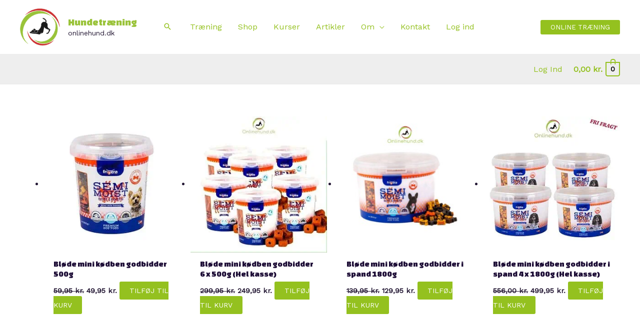

--- FILE ---
content_type: text/css; charset=UTF-8
request_url: https://onlinehund.dk/wp-content/cache/perfmatters/onlinehund.dk/fonts/6a41d30d5724.google-fonts.min.css
body_size: 94
content:
@font-face{font-family:'Changa One';font-style:normal;font-weight:400;font-display:swap;src:url(https://onlinehund.dk/wp-content/cache/perfmatters/onlinehund.dk/fonts/xfu00W3wXn3QLUJXhzq42AHiuZXYO68.woff2) format('woff2');unicode-range:U+0000-00FF,U+0131,U+0152-0153,U+02BB-02BC,U+02C6,U+02DA,U+02DC,U+0304,U+0308,U+0329,U+2000-206F,U+2074,U+20AC,U+2122,U+2191,U+2193,U+2212,U+2215,U+FEFF,U+FFFD}

--- FILE ---
content_type: text/javascript
request_url: https://bank.relatel.dk/assets/index-jiTsYyXE.js
body_size: 16228
content:
var Te=Object.defineProperty;var Ne=(e,n,t)=>n in e?Te(e,n,{enumerable:!0,configurable:!0,writable:!0,value:t}):e[n]=t;var u=(e,n,t)=>(Ne(e,typeof n!="symbol"?n+"":n,t),t);import{c as b,u as $e,m as ie,a as De,p as Re,d as Fe,_ as Be,b as Me,r as y,e as Oe,f as A,i as ze,g as qe,h as He,t as l,j as v,k as Le,l as d,n as w,o as Ge,s as he,q as O,v as p,w as C,x as N,y as Pe,z as P,A as We,B as Ue,C as m,D as Ze,E as Ke,F as V,G as Qe,H as Xe,I as Y,J as g,K as Ye,L as Je,M,N as en,O as o,P as nn,Q as tn,R as T,S as _,T as D,U as z,V as pe,W as sn,X as on,Y as an,Z as rn,$ as cn,a0 as dn,a1 as ln}from"./vendor-ldrDXR_v.js";(function(){const n=document.createElement("link").relList;if(n&&n.supports&&n.supports("modulepreload"))return;for(const i of document.querySelectorAll('link[rel="modulepreload"]'))s(i);new MutationObserver(i=>{for(const a of i)if(a.type==="childList")for(const c of a.addedNodes)c.tagName==="LINK"&&c.rel==="modulepreload"&&s(c)}).observe(document,{childList:!0,subtree:!0});function t(i){const a={};return i.integrity&&(a.integrity=i.integrity),i.referrerPolicy&&(a.referrerPolicy=i.referrerPolicy),i.crossOrigin==="use-credentials"?a.credentials="include":i.crossOrigin==="anonymous"?a.credentials="omit":a.credentials="same-origin",a}function s(i){if(i.ep)return;i.ep=!0;const a=t(i);fetch(i.href,a)}})();const un={minimized:!0,enabled:!1};function An(e){e.minimized=!0}function mn(e){e.minimized=!1}function hn(e,{payload:n}){e.enabled=n.enabled}const pn=b(un,e=>{e.addCase("bank/MAXIMIZE",mn).addCase("bank/MINIMIZE",An).addCase("bank/ENABLED",hn)}),_e=null;function ce(e=_e,{payload:n}){const{chat:t}=n;return t}const _n=b(_e,e=>{e.addCase("bank/CREATED_CHAT",ce).addCase("bank/FETCHED_CHAT",ce)}),oe={ids:[],messages:{},events:{}};function Vn(e=oe,{payload:n}){const{messages:t,events:s,ids:i}=n;e.ids=$e(i.concat(e.ids)),e.messages=ie(e.messages,t),e.events=ie(e.events,s)}function yn(e=oe,{payload:n}){const{messages:t,events:s,ids:i}=n;e.ids=i,e.messages=t,e.events=s}const gn=b(oe,e=>{e.addCase("bank/FETCHED_EVENT",Vn).addCase("bank/FETCHED_EVENTS",yn)}),bn=!1;function vn(){return!0}const fn=b(bn,e=>{e.addCase("bank/FACEBOOK",vn)}),Ve={};function de(e=Ve,{payload:n}){const{error:t,reception:s}=n;return t?e:s}const En=b(Ve,e=>{e.addCase("jargon/RECEPTION",de).addCase("bank/FETCHED_RECEPTION",de)}),kn=!1;function Sn(){return!0}function Cn(){return!1}const wn=b(kn,e=>{e.addCase("jargon/SEND_MESSAGE",Sn).addCase("jargon/CREATED_MESSAGE",Cn)}),ye={};function J(e=ye,{payload:n}){const{error:t,session:s}=n;if(!t)return ie(e,s)}const xn=b(ye,e=>{e.addCase("bank/CREATED_SESSION",J).addCase("bank/UPDATED_SESSION",J).addCase("bank/FETCHED_SESSION",J)}),ge=0;function In(e=ge){return e+1}const jn=b(ge,e=>{e.addCase("bank/TICK",In)}),ae={agent:!1};function Tn(e=ae,{payload:n}){const{typing:t}=n,{active:s,originator:i}=t;["agent"].includes(i)&&(e.agent=s)}function Nn(e=ae,{payload:n}){const{event:t}=n,{originator:s}=t;["agent"].includes(s)&&(e.agent=!1)}const $n=b(ae,e=>{e.addCase("jargon/TYPING",Tn).addCase("jargon/EVENT",Nn)}),Dn={bank:pn,chat:_n,events:gn,facebook:fn,reception:En,sending:wn,session:xn,tick:jn,typing:$n},Rn={form:y.reducer},Fn={storage:Fe,stateReconciler:Be,key:"RelatelChat",whitelist:["session"],getStoredState:Me({keyPrefix:"Firmafon",whitelist:["session"]})},Bn=()=>{const e=De({...Rn,...Dn});return Re(Fn,e)},Mn={serializableCheck:!1};function On(e){return Oe({reducer:Bn(),middleware:n=>n(Mn).concat(e)})}const r=(e,n={})=>({type:e,payload:n}),zn=e=>e.chat,qn=e=>({state:"none",...e}),x=A([zn],qn);function Hn(e){const{type:n}=e.data;return n&&n.startsWith("utah/")}function Ln(e,n){n.addEventListener("message",t=>{if(!Hn(t))return;const{type:s,data:i}=t.data;e.dispatch(r(s,i))}),n.addEventListener("fb",()=>e.dispatch(r("facebook/INIT"))),n.addEventListener("beforeunload",t=>{const{state:s}=x(e.getState());if(["new","ringing","answered"].includes(s))return t.returnValue="Are you sure?"})}const Gn=!1;ze(Gn);const Pn={baseURL:"https://chat.relatel.dk",responseType:"json",maxRedirects:0,headers:{"Content-Type":"application/json",Accept:"application/json"}},k=e=>e.then(n=>n.data).catch(({response:n})=>({error:He(n,["statusText","status","data"])})),S=qe.create(Pn);class Wn{getReception(n){return k(S.get(`/reception/${n}`))}getSession(n){return k(S.get(`/session/${n}`))}createSession(){return k(S.post("/session"))}updateSession(n,t){return k(S.patch(`/session/${n}`,t))}createChat(n,t){return k(S.post(`/session/${n}/chat`,{chat:t}))}getChats(n,t){const s={params:t};return k(S.get(`/session/${n}/chat`,s))}getEvents(n,t){return k(S.get(`/session/${n}/chat/${t}/event`))}createMessage(n,t,s){const i={message:{content:s}};return k(S.post(`/session/${n}/chat/${t}/message`,i))}}const f=new Wn;function*Un({payload:e}){const{session:n,reception:t}=e,{endpoint:s}=t,{uuid:i}=n,a={endpoint:s},{error:c,...h}=yield v(f.createChat,i,Le(a));yield d(r("bank/CREATED_CHAT",{chat:h,error:c}))}function*Zn({payload:e}){const{session:n,reception:t}=e,{endpoint:s}=t,{uuid:i}=n,{error:a,...c}=yield v(f.getChats,i,{endpoint:s,active:1}),h=w(c,0,{state:"none"});yield d(r("bank/FETCHED_CHAT",{error:a,chat:h}))}function*Kn(){yield l("bank/FETCH_CHAT",Zn),yield l("bank/CREATE_CHAT",Un)}const be=(e,n)=>{const{entities:t,result:s}=Ge(e,n);return{ids:[].concat(s),...t}},Qn=new he.Entity("messages",{},{idAttribute:"uuid"}),re=new he.Entity("events",{message:Qn},{idAttribute:"uuid"});function*Xn({payload:e}){const{chat:n}=e,{session_uuid:t,uuid:s}=n,i=yield v(f.getEvents,t,s);yield d(r("bank/FETCHED_EVENTS",be(i,[re])))}function*Yn({payload:e}){const{chat:n}=e,{state:t}=n;t!="none"&&(yield d(r("bank/FETCH_EVENTS",{chat:n})))}function*Jn({payload:e}){const{event:n}=e;yield d(r("bank/FETCHED_EVENT",be(n,re)))}function*et(){yield l("bank/FETCHED_CHAT",Yn),yield l("bank/FETCH_EVENTS",Xn),yield l("jargon/EVENT",Jn)}function*nt(){window.FB.init({xfbml:!1,version:"v2.10",appId:"1155096014635756"}),yield d(r("bank/FACEBOOK"))}function*tt(){yield l("facebook/INIT",nt)}const st=e=>e.reception,E=A(st,O),it=({session:e})=>e,$=A(it,O);function*ot({payload:e}){const{hash:n}=e,t=n.replace("#",""),{uuid:s}=yield p($);yield C([d(r("bank/FETCH_RECEPTION",{token:t})),d(r("bank/CURRENT_SESSION",{uuid:s}))]),yield C([N("bank/FETCHED_RECEPTION"),Pe({fetched:N("bank/FETCHED_SESSION"),created:N("bank/CREATED_SESSION")})]);const[i,a]=yield C([p(E),p($)]);i&&a&&(yield d(r("bank/INITED",{reception:i,session:a})))}function*at({payload:e}){const{session:n,reception:t}=e;if(P(n)||P(t))return;yield C([N("bank/FETCHED_CHAT"),d(r("bank/FETCH_CHAT",{session:n,reception:t}))]),yield d(r("bank/RENDER"));const{state:s}=yield p(x);["new","ringing","answered"].includes(s)&&(yield d(r("bank/MAXIMIZE")))}function*rt(){yield l("bank/REHYDRATED",ot),yield l("bank/INITED",at)}function*ct({payload:e}){const{event:n}=e,{originator:t}=n;["system","agent"].includes(t)&&(yield d(r("bank/SOUND",{sound:"message"})))}function*dt({payload:e}){const{chat:n}=e,{state:t}=yield p(x);yield d(r("bank/FETCHED_CHAT",{chat:n})),![t].includes(n.state)&&["answered"].includes(n.state)&&(yield d(r("bank/SOUND",{sound:"answered"})))}function*lt(){yield l("jargon/EVENT",ct),yield l("jargon/CHAT",dt)}function*ut({payload:e}){let[n,t,s]=yield C([p(x),p($),p(E)]);const{state:i}=n;yield d(y.reset("Composer")),["none","ended","missed"].includes(i)&&(yield C([d(r("bank/CREATE_CHAT",{session:t,reception:s})),N("bank/CREATED_CHAT")]));const{message:a}=e;n=yield p(x),yield d(r("bank/CREATE_MESSAGE",{chat:n,session:t,message:a}))}function*At({payload:e}){const{message:n,chat:t}=e,{session_uuid:s,uuid:i}=t,a=yield v(f.createMessage,s,i,n);yield d(r("bank/CREATED_MESSAGE",a))}function*mt(){yield l("bank/CREATE_MESSAGE",At),yield l("bank/SEND_MESSAGE",ut)}const ht={chat:"ChatChannel",reception:"ReceptionChannel"};class pt{constructor(){u(this,"cable");u(this,"channels")}connect(n,{uuid:t}){this.channels={},this.cable=We(`${n}/cable?session_id=${t}`),this.cable.connect()}disconnect(){this.cable.disconnect()}join(n,t){if(this.joined(n))return;const[s,i]=n.split(":"),a=ht[s];if(!a)return;const c=this.cable.subscribeTo(a,{id:i});c.on("message",t),this.channels[n]=c}leave(n){const t=this.joined(n);t&&(t.disconnect(),delete this.channels[n])}joined(n){this.channels[n]}}const U=new pt,ve=Ue();function*_t({payload:e}){const{host:n,params:t}=e;U.connect(n,t)}function*Vt(){U.disconnect()}function*yt({payload:e}){const{topic:n}=e;U.join(n,t=>{ve.put(r("phoenix/MESSAGE",t))})}function*gt({payload:e}){const{topic:n}=e;U.leave(n)}function*bt(){for(;;){const e=yield N(ve);yield d(e)}}function*vt(){yield l("phoenix/CONNECT",_t),yield l("phoenix/DISCONNECT",Vt),yield l("phoenix/JOIN",yt),yield l("phoenix/LEAVE",gt),yield m(bt)}const ft={event:"jargon/EVENT",chat:"jargon/CHAT",reception:"jargon/RECEPTION",typing:"jargon/TYPING"};function*Et({payload:e}){const n="https://chat.relatel.dk".replace(/^http/,"ws"),{reception:t,session:s}=e;yield d(r("phoenix/CONNECT",{host:n,params:s}));const{token:i}=t;yield d(r("phoenix/JOIN",{topic:`reception:${i}`}))}function*kt({payload:e}){const{name:n,...t}=e,s=w(ft,n);s&&(yield d(r(s,t)))}function*St({payload:e}){const{chat:n}=e,{state:t}=n;t!="none"&&(yield d(r("phoenix/JOIN",{topic:`chat:${n.uuid}`})))}function*Ct({payload:e}){const{uuid:n}=e;yield d(r("phoenix/LEAVE",{topic:`chat:${n}`}))}function*wt(){yield l("bank/INITED",Et),yield l("phoenix/MESSAGE",kt),yield l(["bank/FETCHED_CHAT","bank/CREATED_CHAT"],St),yield l("@utah/HANGUP",Ct)}function*xt({payload:e}){const{token:n}=e,{error:t,...s}=yield v(f.getReception,n);yield d(r("bank/FETCHED_RECEPTION",{reception:s,error:t}))}function*It(){yield l("bank/FETCH_RECEPTION",xt)}function*jt(){const{uuid:e}=yield p($);if(P(e))return yield d(r("bank/CREATE_SESSION"));const{error:n,session:t}=yield v(f.getSession,e);if(n)return yield d(r("bank/CREATE_SESSION"));yield d(r("bank/FETCHED_SESSION",{session:t,error:n}))}function*Tt(){const{error:e,...n}=yield v(f.createSession);yield d(r("bank/CREATED_SESSION",{session:n,error:e}))}function*Nt({payload:e}){const{uuid:n}=yield p($),{error:t,...s}=yield v(f.updateSession,n,e);yield C([d(r("bank/UPDATED_SESSION",{session:s,error:t})),d(y.stopSubmit("IdentityForm",t))])}function*$t({payload:e}){const{uuid:n}=e,{error:t,...s}=yield v(f.getSession,n);yield d(r("bank/FETCHED_SESSION",{session:s,error:t}))}function*Dt(){yield l("bank/CURRENT_SESSION",jt),yield l("bank/FETCH_SESSION",$t),yield l("bank/CREATE_SESSION",Tt),yield l("bank/UPDATE_SESSION",Nt)}function*Rt({sounds:e},{payload:n}){const t=w(e,n.sound);t&&t.play()}function*Ft(e){yield l("bank/SOUND",Rt,e)}function*Bt(){for(;;){const e=new Date,n=Math.max(60-e.getSeconds(),1)*1e3+(1e3-e.getMilliseconds())+1e3;yield Ze(n),yield d(r("bank/TICK"))}}function*Mt(){yield m(Bt)}const Z=(e,n={})=>{window.parent.postMessage({type:e,payload:n},"*")};function*Ot(){Z("bank/HANDSHAKE")}function*zt(){Z("bank/INITED")}function*qt({payload:e}){const{enabled:n}=e;Z("bank/ENABLED",{enabled:n})}function*Ht({type:e,payload:n}){Z(e,n)}function*Lt({payload:e}){const{name:n,email:t}=e;yield d(r("bank/UPDATE_SESSION",{customer_name:n,customer_email:t}))}function*Gt({payload:e}){const{locale:n}=e;V.changeLanguage(n)}function*Pt(){yield l("bank/INITED",Ot),yield l("bank/RENDER",zt),yield l("bank/ENABLED",qt),yield l("utah/LOCALE",Gt),yield l(["bank/MAXIMIZE","bank/MINIMIZE"],Ht),yield Ke(["utah/IDENTIFY","bank/IDENTIFY"],Lt)}const Wt=["sunday","monday","tuesday","wednesday","thursday","friday","saturday"];function Ut(e){return e.getUTCHours()*60+e.getUTCMinutes()}function Zt(e,n,{offset:t}){const s=Ut(e)+t,i=w(n,Wt[e.getUTCDay()],[]);return Qe(i,({open:a,close:c})=>Xe(s,a,c))}function Kt({opening_hours:e}){return e}const Qt=A(E,Kt),Xt=({tick:e})=>e,Yt=A(Xt,O),Jt=[E],es=e=>w(e,"time_zone",{offset:0}),ns=A(Jt,es),ts=[ns,Qt,Yt];function ss(e,n,t){return Zt(new Date,n,e)}const fe=A(ts,ss),is=[E,fe,x];function os(e,n,t){const{state:s}=t;return P(e)?!1:!!(n||["answered","ringing","new","ended"].includes(s))}const as=A(is,os);function*rs(){const e=yield p(as);yield d(r("bank/ENABLED",{enabled:e}))}function*cs(){yield l(["bank/TICK","jargon/RECEPTION","bank/FETCHED_RECEPTION"],rs)}function*ds(e){const n=[m(Kn),m(et),m(rt),m(lt),m(mt),m(wt),m(It),m(Dt),m(Ft,e),m(Pt),m(cs),Y(tt),Y(vt),Y(Mt)];yield C(n)}function ls(e,n){n=g(n).startOf("minute");const t=n.minute();return n.minutes(t-t%e).toDate()}const us=new Ye({email:!0,urls:!0,hashtag:!1,mention:!1,newWindow:!0,stripPrefix:!0}),As=e=>us.link(Je(e)),ms=e=>{const n=e.replace("#",""),t=parseInt(n.substr(0,2),16),s=parseInt(n.substr(2,2),16),i=parseInt(n.substr(4,2),16);return(t*299+s*587+i*114)/1e3>=186?"dark":"light"};function hs(e){return(n,t)=>{if(n.length==0)return[[t]];const s=M(n);return e(t)==e(M(s))?[...en(n,1),[...s,t]]:[...n,[t]]}}function Ee(e,n=O){const t=e.reduce(hs(n),[]);return t||[]}function ps({children:e}){return o.jsx(o.Fragment,{children:e})}const _s={light:"#ffffff",dark:"#333333"},Vs=e=>{const n=w(e,"widget.primary_color","#ef4444");return{color:w(_s,ms(n)),background:n}},ke=A(E,Vs);function ys(e,n){const{current_answer_time:t}=n;return{actionStyle:e,current_answer_time:t}}const gs=[ke,E],bs=A(gs,ys),vs={"ChatBox.chatting":"Du skriver med {{ employee.public_display_name }}","ChatBox.ringing":"Vent venligst. Vi er ved at finde en medarbejder.","ChatBox.currentAnswerTime":"Skriv bare! Vi svarer hurtigst muligt.","ChatBox.currentAnswerTime_plural":"Skriv bare! Vi svarer hurtigst muligt.","ChatBox.currentAnswerTime_interval":"(1-60){Vi besvarede den seneste chat på {{ count }} sekunder.};(60-300){Vi besvarede den seneste chat på få minutter};","Launcher.chat":"Chat med os","Launcher.wait":"Svartid: {{ current_answer_time }}s","OnlineEvent.writeOnMessenger":"Du kan også skrive til os direkte på Facebook Messenger","OnlineEvent.welcome":`Vi sidder online og er klar til at hjælpe.
Bare skriv en besked!`,"IdentityRequestEvent.header":"Dine kontaktoplysninger","IdentityRequestEvent.unknownName":"Ukendt navn","IdentityRequestEvent.unknownEmail":"Ukendt e-mail","IdentityRequestEvent.edit":"Rediger","IdentityForm.name":"Navn","IdentityForm.email":"E-mail","IdentityForm.header":"Hej, udfyld gerne dine kontaktinformationer i ventetiden","IdentityForm.submit":"Gem","IdentityForm.cancel":"Annuller","GenericSystemEvent.ended":"Tak for snakken. Vi håber dine spørgsmål blev besvaret. Hav en fabelagtig dag.","GenericSystemEvent.missed":"Vi er så kede af det. Men vi kunne ikke besvare din henvendelse. Prøv igen senere.","GenericSystemEvent.ringing":"Vent venligst! Vi er ved at finde en medarbejder.","GenericSystemEvent.answered":"Du skriver nu med {{ employee.public_display_name }}.","Composer.placeholder":"Skriv din besked..."},fs={"ChatBox.chatting":"You are chatting with {{ employee.public_display_name }}","ChatBox.ringing":"Please wait while we're finding an available agent.","ChatBox.currentAnswerTime":"Send a message! We will answer as quickly as we can.","ChatBox.currentAnswerTime_plural":"Send a message! We will answer as quickly as we can.","ChatBox.currentAnswerTime_interval":"(1-60){We answered the latest chat in {{ count }} seconds.};(60-300){We answered the latest chat in a couple of minutes.};","Launcher.chat":"Chat with us","Launcher.wait":"Wait: {{ current_answer_time }}s","OnlineEvent.writeOnMessenger":"You can also chat with us on Facebook Messenger","OnlineEvent.welcome":`We are online and ready to help.
Just send a message!`,"IdentityRequestEvent.header":"Your contact information","IdentityRequestEvent.unknownName":"Unknown name","IdentityRequestEvent.unknownEmail":"Unknown email","IdentityRequestEvent.edit":"Edit","IdentityForm.name":"Name","IdentityForm.email":"Email","IdentityForm.header":"Hey, please fill out your contact information while you wait","IdentityForm.submit":"Save","IdentityForm.cancel":"Cancel","GenericSystemEvent.ended":"Thanks for the chat. We hope your questions were answered. Have a nice day.","GenericSystemEvent.missed":"We are so sorry. But we could not answer your chat. Please try again later.","GenericSystemEvent.ringing":"Please wait! We are looking for someone to help you.","GenericSystemEvent.answered":"You are now chatting with {{ employee.public_display_name }}.","Composer.placeholder":"Write a message..."},Es={"ChatBox.chatting":"Vous discutez avec {{ employee.public_display_name }}","ChatBox.ringing":"Veuillez patienter pendant que nous recherchons un agent disponible.","ChatBox.currentAnswerTime":"Envoyez un message ! Nous vous répondrons aussi rapidement que possible.","ChatBox.currentAnswerTime_plural":"Envoyez un message ! Nous vous répondrons aussi rapidement que possible.","ChatBox.currentAnswerTime_interval":"(1-60){Nous avons répondu au dernier chat en {{ count }} secondes.};(60-300){Nous avons répondu au dernier chat en quelques minutes.};","Launcher.chat":"Discutez avec nous","Launcher.wait":"Attendez : {{ current_answer_time }} s","OnlineEvent.writeOnMessenger":"Vous pouvez également discuter avec nous sur Facebook Messenger","OnlineEvent.welcome":`Nous sommes en ligne et prêts à vous aider.
Envoyez simplement un message !`,"IdentityRequestEvent.header":"Vos coordonnées","IdentityRequestEvent.unknownName":"Nom inconnu","IdentityRequestEvent.unknownEmail":"E-mail inconnu","IdentityRequestEvent.edit":"Modifier","IdentityForm.name":"Nom","IdentityForm.email":"E-mail","IdentityForm.header":"Salut, veuillez remplir vos informations de contact pendant que vous attendez","IdentityForm.submit":"Enregistrer","IdentityForm.cancel":"Annuler","GenericSystemEvent.ended":"Merci pour le chat. Nous espérons avoir répondu à vos questions. Bonne journée à vous.","GenericSystemEvent.missed":"Nous sommes vraiment désolés. Mais nous n'avons pas pu répondre à votre chat. Veuillez réessayer plus tard.","GenericSystemEvent.ringing":"Veuillez patienter ! Nous cherchons quelqu'un pour vous aider.","GenericSystemEvent.answered":"Vous discutez maintenant avec {{ employee.public_display_name }}.","Composer.placeholder":"Écrire un message…"},ks={"ChatBox.chatting":"Sie chatten mit {{ employee.public_display_name }}","ChatBox.ringing":"Bitte warten Sie, während wir einen verfügbaren Agenten finden.","ChatBox.currentAnswerTime":"Senden Sie eine Nachricht. Wir freuen uns auf Ihre verschiedenen Fragen oder Kommentare. Wir antworten Ihnen so schnell wie wir können.","ChatBox.currentAnswerTime_plural":"Senden Sie eine Nachricht! Wir freuen uns auf Ihre verschiedenen Fragen oder Kommentare. Wir antworten Ihnen so schnell wie wir können.","ChatBox.currentAnswerTime_interval":"(1-60){Wir haben den letzten Chat in {{ count }} Sekunden beantwortet.};(60-300){Wir haben den letzten Chat in ein paar Minuten beantwortet.};","Launcher.chat":"Chatten Sie mit uns","Launcher.wait":"Wartezeit: {{ current_answer_time }}s","OnlineEvent.writeOnMessenger":"Sie können auch über Facebook Messenger mit uns chatten","OnlineEvent.welcome":`Wir sind online und bereit zu helfen.
Senden Sie einfach eine Nachricht!`,"IdentityRequestEvent.header":"Ihre Kontaktinformationen","IdentityRequestEvent.unknownName":"Unbekannter Name","IdentityRequestEvent.unknownEmail":"Unbekannte E-Mail","IdentityRequestEvent.edit":"Bearbeiten","IdentityForm.name":"Name","IdentityForm.email":"E-Mail","IdentityForm.header":"Hallo, bitte geben Sie Ihre Kontaktinformationen ein, während Sie warten","IdentityForm.submit":"Speichern","IdentityForm.cancel":"Abbrechen","GenericSystemEvent.ended":"Vielen Dank für das Gespräch. Wir hoffen, Ihre Fragen wurden beantwortet. Wir wünschen Ihnen noch einen schönen Tag!.","GenericSystemEvent.missed":"Es tut uns so leid. Aber wir konnten Ihren Chat nicht beantworten. Bitte versuchen Sie es später erneut.","GenericSystemEvent.ringing":"Bitte warten Sie! Wir suchen jemanden, der Ihnen hilft.","GenericSystemEvent.answered":"Sie chatten jetzt mit {{ employee.public_display_name }}.","Composer.placeholder":"Schreiben Sie eine Nachricht …"},Ss={"ChatBox.chatting":"Du chattar med {{ employee.public_display_name }}","ChatBox.ringing":"Vänta medan vi hittar en tillgänglig agent.","ChatBox.currentAnswerTime":"Skicka ett meddelande! Vi kommer att svara så fort vi kan.","ChatBox.currentAnswerTime_plural":"Skicka ett meddelande! Vi kommer att svara så fort vi kan.","ChatBox.currentAnswerTime_interval":"(1-60){Vi svarade på den senaste chatten på {{ count }} sekunder.};(60-300){Vi svarade på den senaste chatten på ett par minuter.};","Launcher.chat":"Chatta med oss","Launcher.wait":"Vänta: {{ current_answer_time }} sek","OnlineEvent.writeOnMessenger":"Du kan också chatta med oss på Facebook Messenger","OnlineEvent.welcome":`Vi är online och redo att hjälpa till.
Skicka bara ett meddelande!`,"IdentityRequestEvent.header":"Din kontaktinformation","IdentityRequestEvent.unknownName":"Okänt namn","IdentityRequestEvent.unknownEmail":"Okänd e-post","IdentityRequestEvent.edit":"Redigera","IdentityForm.name":"Namn","IdentityForm.email":"E-post","IdentityForm.header":"Hej, fyll i dina kontaktuppgifter medan du väntar","IdentityForm.submit":"Spara","IdentityForm.cancel":"Avbryt","GenericSystemEvent.ended":"Tack för chatten. Vi hoppas att dina frågor besvarades. Ha en bra dag.","GenericSystemEvent.missed":"Vi ber om ursäkt. Vi kunde inte svara på din chatt. Försök igen senare.","GenericSystemEvent.ringing":"Vänligen vänta! Vi letar efter någon som kan hjälpa dig.","GenericSystemEvent.answered":"Du chattar nu med {{ employee.public_display_name }}.","Composer.placeholder":"Skriv ett meddelande..."},Cs={"ChatBox.chatting":"Du chatter med {{ employee.public_display_name }}","ChatBox.ringing":"Vennligst vent mens vi finner en ledig agent.","ChatBox.currentAnswerTime":"Send en melding! Vi vil svare så raskt vi kan.","ChatBox.currentAnswerTime_plural":"Send en melding! Vi vil svare så raskt vi kan.","ChatBox.currentAnswerTime_interval":"(1-60){Vi svarte på den siste chatten på {{ count }} sekunder.};(60-300){Vi svarte på den siste chatten på et par minutter.};","Launcher.chat":"Chat med oss","Launcher.wait":"Vent: {{ current_answer_time }}s","OnlineEvent.writeOnMessenger":"Du kan også chatte med oss på Facebook Messenger","OnlineEvent.welcome":"Vi er online og klare til å hjelpe.Bare send en melding!","IdentityRequestEvent.header":"Din kontaktinformasjon","IdentityRequestEvent.unknownName":"Ukjent navn","IdentityRequestEvent.unknownEmail":"Ukjent e-post","IdentityRequestEvent.edit":"Rediger","IdentityForm.name":"Navn","IdentityForm.email":"E-post","IdentityForm.header":"Hei, vennligst fyll ut kontaktinformasjonen din mens du venter","IdentityForm.submit":"Lagre","IdentityForm.cancel":"Avbryt","GenericSystemEvent.ended":"Takk for chatten. Vi håper spørsmålene dine ble besvart. Ha en fin dag.","GenericSystemEvent.missed":"Vi beklager. Men vi kunne ikke svare på chatten din. Prøv igjen senere","GenericSystemEvent.ringing":"Vennligst vent! Vi ser etter noen som kan hjelpe deg.","GenericSystemEvent.answered":"Du chatter nå med {{ employee.public_display_name }}.","Composer.placeholder":"Skriv en melding..."},ws={fallbackLng:"en",debug:!1,interpolation:{escapeValue:!1},react:{useSuspend:!1,withRef:!1,bindI18n:"languageChanged loaded",bindStore:"added removed",nsMode:"default"}};V.use(nn).use(tn).init(ws);V.on("languageChanged",e=>g.locale(e));V.changeLanguage("da");V.addResources("da","translation",vs);V.addResources("en","translation",fs);V.addResources("fr","translation",Es);V.addResources("de","translation",ks);V.addResources("sv","translation",Ss);V.addResources("nb","translation",Cs);g.updateLocale("da",{relativeTime:{ss:"%d sekunder"}});g.updateLocale("en",{relativeTime:{ss:"%d seconds"}});const xs="_buttonGroup_1fike_1 _btn-group_1vb4f_3136",Is={buttonGroup:xs},js=({className:e,...n})=>(e=_(Is.buttonGroup,e),o.jsx("div",{...n,className:e})),Ts="_icon_cjvsm_1",Ns="_small_cjvsm_9 _icon_cjvsm_1",$s="_medium_cjvsm_16 _icon_cjvsm_1",Ds="_large_cjvsm_23 _icon_cjvsm_1",Rs={icon:Ts,small:Ns,medium:$s,large:Ds},Fs={chat:"M803.699643,53 L803.699643,53 C918.579428,53 1012.04165,146.390512 1011.99999,261.182148 L1011.99999,344.455007 C1011.99999,454.333545 926.329751,544.642961 818.241916,552.137518 L662.027075,669.219158 C654.651768,674.715167 645.859735,677.546444 637.026034,677.546444 C630.692437,677.546444 624.275503,676.089169 618.400258,673.174619 C604.27467,666.138062 595.357632,651.690221 595.357632,635.910015 L595.357632,552.637155 L553.68923,552.637155 L553.68923,469.364296 L637.026034,469.364296 C660.026992,469.364296 678.694436,488.017417 678.694436,511.000726 L678.694436,552.637155 L778.698602,477.691582 C785.907235,472.278846 794.699268,469.364296 803.699643,469.364296 C872.61918,469.364296 928.70485,413.321662 928.70485,344.455007 L928.70485,261.182148 C928.70485,192.315493 872.61918,136.272859 803.699643,136.272859 L553.68923,136.272859 C497.978576,136.272859 448.476514,173.662373 433.392552,227.206821 L353.180878,204.59824 C378.348593,115.329735 460.810361,53 553.68923,53 L803.699643,53 Z M345.347218,635.910015 C253.426723,635.910015 178.673609,561.21426 178.673609,469.364296 C178.673609,377.555969 253.426723,302.818578 345.347218,302.818578 C437.226045,302.818578 512.020827,377.555969 512.020827,469.364296 C512.020827,561.21426 437.226045,635.910015 345.347218,635.910015 Z M345.347218,679.544993 C541.605393,679.544993 678.694436,782.262065 678.694436,929.36357 L678.694436,971 L12,971 L12,929.36357 C12,782.262065 149.047375,679.544993 345.347218,679.544993 Z",phone:"M804.571 708.571c0 20.571-9.143 60.571-17.714 79.429-12 28-44 46.286-69.714 60.571-33.714 18.286-68 29.143-106.286 29.143-53.143 0-101.143-21.714-149.714-39.429-34.857-12.571-68.571-28-100-47.429-97.143-60-214.286-177.143-274.286-274.286-19.429-31.429-34.857-65.143-47.429-100-17.714-48.571-39.429-96.571-39.429-149.714 0-38.286 10.857-72.571 29.143-106.286 14.286-25.714 32.571-57.714 60.571-69.714 18.857-8.571 58.857-17.714 79.429-17.714 4 0 8 0 12 1.714 12 4 24.571 32 30.286 43.429 18.286 32.571 36 65.714 54.857 97.714 9.143 14.857 26.286 33.143 26.286 50.857 0 34.857-103.429 85.714-103.429 116.571 0 15.429 14.286 35.429 22.286 49.143 57.714 104 129.714 176 233.714 233.714 13.714 8 33.714 22.286 49.143 22.286 30.857 0 81.714-103.429 116.571-103.429 17.714 0 36 17.143 50.857 26.286 32 18.857 65.143 36.571 97.714 54.857 11.429 5.714 39.429 18.286 43.429 30.286 1.714 4 1.714 8 1.714 12z",chevronDown:"M961.714 461.714l-424 423.429c-14.286 14.286-37.143 14.286-51.429 0l-424-423.429c-14.286-14.286-14.286-37.714 0-52l94.857-94.286c14.286-14.286 37.143-14.286 51.429 0l303.429 303.429 303.429-303.429c14.286-14.286 37.143-14.286 51.429 0l94.857 94.286c14.286 14.286 14.286 37.714 0 52z",send:"M1008 6.286c12 8.571 17.714 22.286 15.429 36.571l-146.286 877.714c-1.714 10.857-8.571 20-18.286 25.714-5.143 2.857-11.429 4.571-17.714 4.571-4.571 0-9.143-1.143-13.714-2.857l-258.857-105.714-138.286 168.571c-6.857 8.571-17.143 13.143-28 13.143-4 0-8.571-0.571-12.571-2.286-14.286-5.143-24-18.857-24-34.286v-199.429l493.714-605.143-610.857 528.571-225.714-92.571c-13.143-5.143-21.714-17.143-22.857-31.429-0.571-13.714 6.286-26.857 18.286-33.714l950.857-548.571c5.714-3.429 12-5.143 18.286-5.143 7.429 0 14.857 2.286 20.571 6.286z"},K=({name:e,size:n,className:t,...s})=>(t=_(Rs[n],t),o.jsx("svg",{...s,className:t,version:"1.1",id:"Chat",xmlns:"http://www.w3.org/2000/svg",x:"0px",y:"0px",viewBox:"0 0 1024 1024",xmlSpace:"preserve",children:o.jsx("path",{d:w(Fs,e,null)})}));K.defaultProps={size:"medium"};const Bs="_badge_19n5w_1",Ms={badge:Bs},Os=({number:e})=>e?o.jsx("div",{className:Ms.badge,children:e}):null,zs="_button_mru2c_1",qs="_icon_mru2c_15",ee={button:zs,icon:qs},Hs=({onClick:e,children:n,icon:t,count:s,...i})=>o.jsxs("button",{onClick:e,className:ee.button,...i,children:[o.jsxs("div",{className:ee.icon,children:[s&&o.jsx(Os,{number:s}),o.jsx(K,{name:t,size:"medium"})]}),o.jsx("div",{className:ee.label,children:n})]}),Ls="_launcher_1p7c1_1",Gs="_headline_1p7c1_8 _font-weight-bold_1bdzx_12",Ps="_byline_1p7c1_15",ne={launcher:Ls,headline:Gs,byline:Ps},Ws=({current_answer_time:e,onClick:n,actionStyle:t,t:s})=>{const i=e!==null&&e<60;return o.jsx("div",{className:ne.launcher,children:o.jsx(js,{children:o.jsxs(Hs,{onClick:n,style:t,icon:"chat",children:[o.jsx("div",{className:ne.headline,children:s("Launcher.chat")}),i&&o.jsx("div",{className:ne.byline,children:s("Launcher.wait",{current_answer_time:e})})]})})})},Us=T()(Ws);function Zs(){return{type:"bank/MAXIMIZE",payload:{}}}function Ks(){return{type:"bank/MINIMIZE",payload:{}}}const Qs={onClick:Zs},Xs=D(bs,Qs)(Us),Ys="_panel_pnqf5_1 _card_1vb4f_4785",Js={panel:Ys},ei=({children:e,className:n,...t})=>(n=_(Js.panel,n),o.jsx("div",{...t,className:n,children:e})),ni="_header_tumqw_1 _card-header_1vb4f_4821 _font-weight-bold_1bdzx_12",ti={header:ni},si=({children:e,className:n,...t})=>(n=_(n,ti.header),o.jsx("div",{...t,className:n,children:e}));const ii="_frame_1p8fg_1",oi="_panel_1p8fg_9",le={frame:ii,panel:oi},ai=({className:e,...n})=>(e=_(e,le.frame),o.jsx("div",{className:e,children:o.jsx(ei,{...n,className:le.panel})})),ri="_topbar_etrr0_1",ci="_content_etrr0_7",di="_icon_etrr0_11",te={topbar:ri,content:ci,icon:di},li=({className:e,children:n,iconStyle:t,onClick:s,...i})=>(e=_(te.topbar,e),o.jsxs(si,{...i,onClick:s,className:e,children:[o.jsx("div",{className:te.content,children:n}),o.jsx("span",{className:te.icon,style:t,children:o.jsx(K,{name:"chevronDown",size:"small"})})]})),ui="_avatar_sug2j_1 _rounded-circle_1vb4f_6982",Ai={avatar:ui},mi=({employee:e,className:n,style:t})=>{const{avatar_url:s,public_display_name:i}=e;return n=_(Ai.avatar,n),o.jsx("img",{className:n,src:s,alt:i,style:t})},hi="_centered_1pk4v_1",pi="_badge_1pk4v_8 _rounded-circle_1vb4f_6982 _centered_1pk4v_1",_i="_ringing_1pk4v_19",Vi="_chatting_1pk4v_24",yi="_avatar_1pk4v_29 _centered_1pk4v_1",H={centered:hi,badge:pi,ringing:_i,chatting:Vi,avatar:yi},gi=({chat:e,reception:n,t,avatarStyle:s})=>{const{current_answer_time:i}=n,{state:a}={...e};if(["ringing"].includes(a))return o.jsxs("div",{className:H.ringing,children:[o.jsx("span",{className:H.badge}),t("ChatBox.ringing")]});if(["answered"].includes(a)){const{employee:c}=e;return o.jsxs("div",{className:H.chatting,children:[o.jsx(mi,{employee:c,className:H.avatar,style:s}),t("ChatBox.chatting",{employee:c})]})}return t("ChatBox.currentAnswerTime_interval",{postProcess:"interval",count:i})},bi=T()(gi),vi={now:0,ticking:!1};function fi(e,n=1e3){return t=>{class s extends z.Component{constructor(){super(...arguments);u(this,"state",vi);u(this,"interval",0);u(this,"tick",()=>{this.setState({now:Math.floor(Date.now()/1e3)*1e3})});u(this,"reset",()=>{clearInterval(this.interval),this.interval=0});u(this,"componentDidMount",this.componentDidUpdate);u(this,"componentWillUnmount",this.reset)}UNSAFE_componentWillMount(){this.setState({ticking:e(this.props)})}UNSAFE_componentWillReceiveProps(c){this.setState({ticking:e(c)})}componentDidUpdate(){const{ticking:c}=this.state;c&&!this.interval&&(this.interval=setInterval(this.tick,n)),!c&&this.interval&&this.reset()}render(){const{now:c}=this.state;return o.jsx(t,{...this.props,now:c})}}return s.displayName=`ticker(${t.displayName||t.name||"Component"})`,s}}const Ei=({dateTime:e,...n})=>o.jsx("time",{...n,children:g(e).fromNow()}),ki=fi(()=>!0,15e3)(Ei),Si="_event_fdiz5_1",Ci="_content_fdiz5_5",wi="_agent_fdiz5_13",xi="_customer_fdiz5_20",L={event:Si,content:Ci,agent:wi,customer:xi},Ii=({event:e,className:n,...t})=>{const{message:s,originator:i}=e,a={__html:As(s.content)};return n=_(n,L.event,{[L.agent]:["agent"].includes(i),[L.customer]:["customer"].includes(i)}),o.jsx("div",{...t,className:n,children:o.jsx("div",{className:L.content,dangerouslySetInnerHTML:a})})},ji="_system_1w7bh_1 _small_1bdzx_2",Ti={system:ji},Se=({className:e,...n})=>(e=_(Ti.system,e),o.jsx("div",{...n,className:e})),Ni=({event:e,t:n})=>{const{type:t,...s}=e;return o.jsx(Se,{children:n(`GenericSystemEvent.${t}`,s)})},$i=T()(Ni),Di=({facebook:e})=>e,Ri=pe({loaded:Di});function Fi(){return e=>{const n=({loaded:t,...s})=>t?o.jsx(e,{...s,FB:window.FB}):null;return n.displayName=`facebook(${e.displayName||e.name||"Component"})`,D(Ri)(n)}}class Ce extends z.PureComponent{constructor(){super(...arguments);u(this,"div")}componentDidMount(){this.props.FB.XFBML.parse(this.div)}render(){const{appId:t,pageId:s,color:i,size:a}=this.props,c={__html:`
      <div class="fb-messengermessageus"
        messenger_app_id="${t}"
        page_id="${s}"
        color="${i}"
        size="${a}">
      </div>`};return o.jsx("div",{ref:h=>this.div=h,dangerouslySetInnerHTML:c})}}u(Ce,"defaultProps",{type:"send-to-messenger",size:"xlarge",color:"blue"});const Bi=Fi()(Ce),Mi="_facebook_z008j_1",Oi="_event_z008j_5",ue={facebook:Mi,event:Oi},zi=({event:e,t:n})=>{const{facebook:t}=e;return o.jsxs(Se,{className:ue.event,children:[n("OnlineEvent.welcome"),t&&o.jsxs("div",{className:ue.facebook,children:[n("OnlineEvent.writeOnMessenger"),o.jsx("hr",{}),o.jsx(Bi,{pageId:t.page_id,appId:"1155096014635756"})]})]})},qi=T()(zi),Hi="_submit_1vffb_1 _btn-block_1vb4f_3150 _btn_1bdzx_6 _btn_1vb4f_2516 _btn-primary_1bdzx_16 _font-weight-bold_1bdzx_12",Li="_cancel_1vffb_8 _btn-link_1vb4f_3116 _btn-block_1vb4f_3150 _btn_1bdzx_6 _btn_1vb4f_2516 _small_1bdzx_2",Gi="_group_1vffb_15 _form-group_1bdzx_34",Pi="_input_1vffb_19 _form-control_1bdzx_25 _form-control_1vb4f_2004 _small_1bdzx_2",Wi="_header_1vffb_23 _h4_1bdzx_39 _font-weight-bold_1bdzx_12",I={submit:Hi,cancel:Li,group:Gi,input:Pi,header:Wi};function we({name:e,email:n}){if(!e&&!n)return{email:"Either email or name is required"}}const Ui=e=>{const{submitting:n,handleSubmit:t,onCancel:s,t:i,initialValues:a}=e,c=!we(a);return o.jsxs("form",{onSubmit:t,children:[o.jsx("h4",{className:I.header,children:i("IdentityForm.header")}),o.jsx("div",{className:I.group,children:o.jsx(y.Field,{name:"name",className:I.input,placeholder:i("IdentityForm.name"),component:"input",type:"text",disabled:n,autoComplete:"name"})}),o.jsx("div",{className:I.group,children:o.jsx(y.Field,{name:"email",className:I.input,placeholder:i("IdentityForm.email"),component:"input",type:"email",disabled:n,autoComplete:"email"})}),o.jsx("button",{type:"submit",className:I.submit,children:i("IdentityForm.submit")}),c&&o.jsx("button",{type:"button",className:I.cancel,onClick:s,children:i("IdentityForm.cancel")})]})},Zi=y.reduxForm({form:"IdentityForm",validate:we,destroyOnUnmount:!1})(Ui),Ki=T()(Zi),Qi="_identityRequest_1eit6_1",Xi="_hr_1eit6_9",Yi="_header_1eit6_15 _h4_1bdzx_39 _font-weight-bold_1bdzx_12",Ji="_email_1eit6_19 _small_1bdzx_2",eo="_name_1eit6_25 _small_1bdzx_2 _font-weight-bold_1bdzx_12",no="_edit_1eit6_29 _btn-block_1vb4f_3150 _btn_1bdzx_6 _btn_1vb4f_2516 _btn-primary_1bdzx_16 _font-weight-bold_1bdzx_12",j={identityRequest:Qi,hr:Xi,header:Yi,email:Ji,name:eo,edit:no};let to=class extends z.PureComponent{constructor(t){super(t);u(this,"handleEdit",t=>{t.preventDefault(),this.setState({editing:!0})});u(this,"handleCancel",()=>{this.setState({editing:!1})});u(this,"handleSubmit",({name:t,email:s})=>{const{onSubmit:i}=this.props;return i({name:t,email:s}),this.setState({editing:!1}),new Promise(()=>{})});const{identity:s}=t,{name:i,email:a}=s;this.state={editing:!i&&!a}}render(){const{editing:t}=this.state,{identity:s,submitting:i,t:a}=this.props,{name:c,email:h}=s;return!t&&!i?o.jsxs("div",{className:j.identityRequest,children:[o.jsx("div",{className:j.header,children:a("IdentityRequestEvent.header")}),o.jsx("hr",{className:j.hr}),o.jsx("div",{className:j.name,children:c||a("IdentityRequestEvent.unknownName")}),o.jsx("div",{className:j.email,children:h||a("IdentityRequestEvent.unknownEmail")}),o.jsx("button",{type:"button",className:j.edit,onClick:this.handleEdit,children:a("IdentityRequestEvent.edit")})]}):o.jsx("div",{className:j.identityRequest,children:o.jsx(Ki,{onSubmit:this.handleSubmit,onCancel:this.handleCancel,initialValues:s})})}};const so=T()(to);function io({customer_name:e,customer_email:n}){return{name:e,email:n}}const oo=A($,io),ao=pe({identity:oo,submitting:y.isSubmitting("IdentityForm")});function ro({name:e,email:n}){return r("bank/IDENTIFY",{name:e,email:n})}const co={onSubmit:ro},lo=D(ao,co)(so),uo="_event_1atlk_1",Ao={event:uo},mo=({type:e})=>{switch(e){case"message":return Ii;case"online":return qi;case"identity_request":return lo;case"ended":case"missed":case"answered":case"ringing":return $i}},ho=({event:e,...n})=>{const t=mo(e);return t?o.jsx("div",{className:Ao.event,children:o.jsx(t,{event:e,...n})}):null},po=e=>o.jsx(ho,{event:e},e.uuid),_o=({events:e})=>e.map(po),Vo="_group_hkymj_1",yo="_time_hkymj_5 _text-uppercase_1vb4f_10112 _text-center_1vb4f_10056 _text-muted_1bdzx_46 _font-weight-bold_1bdzx_12",go="_events_hkymj_12",Ae={group:Vo,time:yo,events:go},bo=e=>{const n=e[0].uuid;return o.jsx(_o,{events:e},n)},vo=({group:e})=>{const n=e[0][0].created_at;return o.jsxs("div",{className:Ae.group,children:[o.jsx("div",{className:Ae.time,children:o.jsx(ki,{dateTime:n})}),o.jsx("div",{children:e.map(bo)})]})},fo=e=>{const n=e[0][0].uuid;return o.jsx(vo,{group:e},n)},Eo=({groups:e})=>e.map(fo),ko="_indicator_1urcm_1",So="_blink_1urcm_1",Co={indicator:ko,blink:So},wo=({className:e})=>(e=_(Co.indicator,e),o.jsxs("div",{className:e,children:[o.jsx("span",{children:"⬤"}),o.jsx("span",{children:"⬤"}),o.jsx("span",{children:"⬤"})]})),xo="_conversation_szn35_1 _card-body_1vb4f_4826",Io="_typingIndicator_szn35_8",jo="_spy_szn35_13",se={conversation:xo,typingIndicator:Io,spy:jo};let To=class extends z.PureComponent{constructor(){super(...arguments);u(this,"spy");u(this,"scrolled");u(this,"componentDidMount",this.scrollIntoView);u(this,"scrollIntoView",()=>{this.spy&&this.spy.scrollIntoView(!1)});u(this,"handleScroll",t=>{const{currentTarget:s}=t,i=50;this.scrolled=s.scrollTop<s.scrollHeight-s.clientHeight-i})}componentDidUpdate(t){this.shouldScroll(t)&&this.scrollIntoView()}shouldScroll(t){const{lastEvent:s,typing:i}=this.props;if(!s)return!1;const a=!t.lastEvent||t.lastEvent.created_at!==s.created_at,c=i&&t.typing!==i;return this.scrolled?this.shouldScrollWhenScrolled(a,s):this.shouldScrollWhenNotScrolled(a,c)}shouldScrollWhenScrolled(t,s){return t&&s.originator==="customer"}shouldScrollWhenNotScrolled(t,s){return t||s}render(){const{eventGroups:t,className:s,typing:i}=this.props;return o.jsx("div",{className:s,onScroll:this.handleScroll,children:o.jsxs("div",{className:se.conversation,children:[o.jsx(Eo,{groups:t}),i&&o.jsx(wo,{className:se.typingIndicator}),o.jsx("div",{className:se.spy,ref:a=>this.spy=a})]})})}},No=0;const $o=()=>"0a000aa0-00aa-0aaa-a0a0-a0aa00aaa00"+No++,F=(e,n={},t)=>{const s=$o(),i=g(t).utc().format();return{uuid:s,created_at:i,type:e,originator:"system",...n}};function Do(e,n){const{facebook:t}=n,{state:s}=e;if(["none"].includes(s))return[F("online",{facebook:t},new Date)];const i=[];if(["new","ringing","answered","ended","missed"].includes(s)){const{started_at:a}=e;i.push(F("ringing",{},g(a).add(1,"s")),F("identity_request",{},g(a).add(2,"s")))}if(["answered","ended"].includes(s)){const{employee:a,answered_at:c}=e;i.push(F("answered",{employee:a},c))}if(["missed","ended"].includes(s)){const{ended_at:a}=e;i.push(F(s,{},a))}return i}const Ro=[x,E],Fo=A(Ro,Do),Bo=e=>{const{ids:n,messages:t,events:s}=e.events;return on(n,[re],{messages:t,events:s})},Mo=({type:e})=>["message"].includes(e);function Oo(e,n){const t=e.filter(Mo).concat(n);return sn(t,["created_at"],["asc"])}const zo=[Bo,Fo],qo=A(zo,Oo),Ho=e=>Ee(e,n=>n.originator),Lo=e=>g(ls(5,e.created_at)).format();function Go(e){return Ee(e,Lo).map(Ho)}const Po=[qo],Wo=A(Po,Go),Uo=e=>e.typing,Zo=A(Uo,O);function Ko(e,n){const t=M(M(M(e)));return{eventGroups:e,lastEvent:t,typing:n.agent}}const Qo=[Wo,Zo],Xo=A(Qo,Ko),Yo=D(Xo)(To);function Jo({input:e,props:n}){return o.jsx(an,{...e,...n})}const ea=e=>{const{name:n}=e;return o.jsx(y.Field,{name:n,component:Jo,props:{props:e}})},na="_composer_1hp1m_1",ta="_send_1hp1m_5 _btn-link_1vb4f_3116 _btn_1bdzx_6 _btn_1vb4f_2516",sa="_icon_1hp1m_15",ia="_message_1hp1m_20 _form-control_1vb4f_2004",G={composer:na,send:ta,icon:sa,message:ia};class oa extends z.PureComponent{constructor(){super(...arguments);u(this,"handleKeyDown",t=>{const{handleSubmit:s}=this.props;t.shiftKey||t.key=="Enter"&&(t.preventDefault(),s())})}render(){const{handleSubmit:t,sending:s,t:i}=this.props,a=_(G.composer,this.props.className);return o.jsxs("form",{onSubmit:t,className:a,children:[o.jsx(ea,{name:"message",onKeyDown:this.handleKeyDown,className:G.message,placeholder:i("Composer.placeholder"),autoFocus:!0,maxRows:3}),o.jsx("button",{className:G.send,type:"submit",disabled:s,children:o.jsx(K,{name:"send",size:"small",className:G.icon})})]})}}const aa=y.reduxForm({form:"Composer"})(T()(oa)),ra="_chat_kks49_1",ca="_topbar_kks49_6",da="_conversation_kks49_10",la="_byline_kks49_16 _card-header_1vb4f_4821 _small_1bdzx_2",ua="_composer_kks49_26 _card-footer_1vb4f_4822",B={chat:ra,topbar:ca,conversation:da,byline:la,composer:ua},Aa=({reception:e,chat:n,onMinimize:t,onSend:s,sending:i,composable:a,topBarStyle:c,iconStyle:h,bylineStyle:q,avatarStyle:Q,className:R})=>{const{title:X}=e;return R=_(B.chat,R),o.jsxs(ai,{className:R,children:[o.jsx(li,{className:B.topBar,onClick:t,iconStyle:h,style:c,children:X}),o.jsx("div",{className:B.byline,style:q,children:o.jsx(bi,{chat:n,avatarStyle:Q,reception:e})}),o.jsx(Yo,{className:B.conversation}),a&&o.jsx(aa,{onSubmit:s,sending:i,className:B.composer})]})},ma=e=>{const n=parseInt(e.replace("#",""),16);return[n>>16&255,n>>8&255,n&255]},ha=({sending:e})=>e;function pa(e,n,t,s,i){const a=[],{background:c,color:h}=n,q=ma(c).join(","),Q={...n},R={color:h,background:`rgba(${q}, .85)`},X={borderColor:`rgba(${q}, .70)`},Ie={color:h},je=["answered","ringing","new"].includes(t.state)||i;return{reception:e,messages:a,topBarStyle:Q,bylineStyle:R,iconStyle:Ie,avatarStyle:X,chat:t,sending:s,composable:je}}const _a=[E,ke,x,ha,fe],Va=A(_a,pa);function ya({message:e}){return r("bank/SEND_MESSAGE",{message:e})}const ga={onMinimize:Ks,onSend:ya},ba=D(Va,ga)(Aa),va=({enabled:e,minimized:n,...t})=>e?n?o.jsx(Xs,{...t}):o.jsx(ba,{...t}):null,fa=({bank:e})=>e.enabled,Ea=({bank:e})=>e.minimized;function ka(e,n){return{enabled:e,minimized:n}}const Sa=[fa,Ea],Ca=A(Sa,ka),wa=D(Ca)(va),xa=()=>o.jsx(ps,{children:o.jsx(wa,{})});function Ia({store:e}){return o.jsx(rn,{store:e,children:o.jsx(xa,{})})}const me="[data-uri]",xe=cn(),W=On(xe);xe.run(ds,{sounds:{message:new Audio(me),answered:new Audio(me)}});Ln(W,window);dn(W,{},()=>{const{pathname:e,search:n,hash:t}=window.location;W.dispatch(r("bank/REHYDRATED",{pathname:e,search:n,hash:t}))});const ja=e=>{ln(document.querySelector("#root")).render(o.jsx(Ia,{store:e}))};ja(W);
